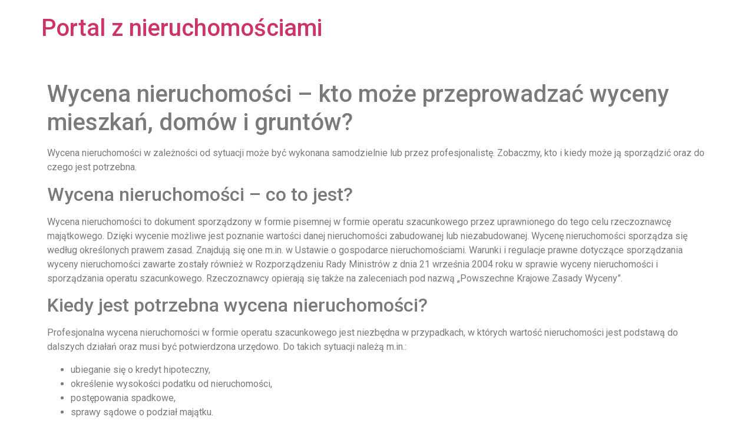

--- FILE ---
content_type: text/html; charset=UTF-8
request_url: https://www.portalznieruchomosciami.pl/artykuly/wycena-nieruchomosci-kto-moze-przeprowadzac-wyceny-mieszkan-domow-i-gruntow/
body_size: 9885
content:
<!doctype html>
<html lang="pl-PL" prefix="og: https://ogp.me/ns#">
<head>
	<meta charset="UTF-8">
		<meta name="viewport" content="width=device-width, initial-scale=1">
	<link rel="profile" href="https://gmpg.org/xfn/11">
	
<!-- Optymalizacja wyszukiwarek według Rank Math - https://s.rankmath.com/home -->
<title>Wycena nieruchomości - kto może przeprowadzać wyceny mieszkań, domów i gruntów?🏠</title>
<meta name="description" content="Wycena nieruchomości - kto może przeprowadzać wyceny mieszkań, domów i gruntów?⬅️Wycena nieruchomości w zależności od sytuacji może być wykonana samodzielnie lub przez profesjonalistę."/>
<meta name="robots" content="index, follow, max-snippet:-1, max-video-preview:-1, max-image-preview:large"/>
<link rel="canonical" href="https://www.portalznieruchomosciami.pl/artykuly/wycena-nieruchomosci-kto-moze-przeprowadzac-wyceny-mieszkan-domow-i-gruntow/" />
<meta property="og:locale" content="pl_PL" />
<meta property="og:type" content="article" />
<meta property="og:title" content="Wycena nieruchomości - kto może przeprowadzać wyceny mieszkań, domów i gruntów?🏠" />
<meta property="og:description" content="Wycena nieruchomości - kto może przeprowadzać wyceny mieszkań, domów i gruntów?⬅️Wycena nieruchomości w zależności od sytuacji może być wykonana samodzielnie lub przez profesjonalistę." />
<meta property="og:url" content="https://www.portalznieruchomosciami.pl/artykuly/wycena-nieruchomosci-kto-moze-przeprowadzac-wyceny-mieszkan-domow-i-gruntow/" />
<meta property="og:site_name" content="Portal z nieruchomościami" />
<meta property="article:section" content="Bez kategorii" />
<meta property="article:published_time" content="2022-04-25T17:04:00+02:00" />
<meta name="twitter:card" content="summary_large_image" />
<meta name="twitter:title" content="Wycena nieruchomości - kto może przeprowadzać wyceny mieszkań, domów i gruntów?🏠" />
<meta name="twitter:description" content="Wycena nieruchomości - kto może przeprowadzać wyceny mieszkań, domów i gruntów?⬅️Wycena nieruchomości w zależności od sytuacji może być wykonana samodzielnie lub przez profesjonalistę." />
<meta name="twitter:label1" content="Napisane przez" />
<meta name="twitter:data1" content="admin" />
<meta name="twitter:label2" content="Czas czytania" />
<meta name="twitter:data2" content="3 minuty" />
<script type="application/ld+json" class="rank-math-schema">{"@context":"https://schema.org","@graph":[{"@type":["Person","Organization"],"@id":"https://www.portalznieruchomosciami.pl/#person","name":"admin"},{"@type":"WebSite","@id":"https://www.portalznieruchomosciami.pl/#website","url":"https://www.portalznieruchomosciami.pl","name":"admin","publisher":{"@id":"https://www.portalznieruchomosciami.pl/#person"},"inLanguage":"pl-PL"},{"@type":"BreadcrumbList","@id":"https://www.portalznieruchomosciami.pl/artykuly/wycena-nieruchomosci-kto-moze-przeprowadzac-wyceny-mieszkan-domow-i-gruntow/#breadcrumb","itemListElement":[{"@type":"ListItem","position":"1","item":{"@id":"https://www.portalznieruchomosciami.pl","name":"Home"}},{"@type":"ListItem","position":"2","item":{"@id":"https://www.portalznieruchomosciami.pl/bez-kategorii/","name":"Bez kategorii"}},{"@type":"ListItem","position":"3","item":{"@id":"https://www.portalznieruchomosciami.pl/artykuly/wycena-nieruchomosci-kto-moze-przeprowadzac-wyceny-mieszkan-domow-i-gruntow/","name":"Wycena nieruchomo\u015bci &#8211; kto mo\u017ce przeprowadza\u0107 wyceny mieszka\u0144, dom\u00f3w i grunt\u00f3w?"}}]},{"@type":"WebPage","@id":"https://www.portalznieruchomosciami.pl/artykuly/wycena-nieruchomosci-kto-moze-przeprowadzac-wyceny-mieszkan-domow-i-gruntow/#webpage","url":"https://www.portalznieruchomosciami.pl/artykuly/wycena-nieruchomosci-kto-moze-przeprowadzac-wyceny-mieszkan-domow-i-gruntow/","name":"Wycena nieruchomo\u015bci - kto mo\u017ce przeprowadza\u0107 wyceny mieszka\u0144, dom\u00f3w i grunt\u00f3w?\ud83c\udfe0","datePublished":"2022-04-25T17:04:00+02:00","dateModified":"2022-04-25T17:04:00+02:00","isPartOf":{"@id":"https://www.portalznieruchomosciami.pl/#website"},"inLanguage":"pl-PL","breadcrumb":{"@id":"https://www.portalznieruchomosciami.pl/artykuly/wycena-nieruchomosci-kto-moze-przeprowadzac-wyceny-mieszkan-domow-i-gruntow/#breadcrumb"}},{"@type":"Person","@id":"https://www.portalznieruchomosciami.pl/author/admin/","name":"admin","url":"https://www.portalznieruchomosciami.pl/author/admin/","image":{"@type":"ImageObject","@id":"https://secure.gravatar.com/avatar/4a4d2af64ca4079769a1a2bf2e17a5b510668b6b7b62059248c3063c7aedf782?s=96&amp;d=mm&amp;r=g","url":"https://secure.gravatar.com/avatar/4a4d2af64ca4079769a1a2bf2e17a5b510668b6b7b62059248c3063c7aedf782?s=96&amp;d=mm&amp;r=g","caption":"admin","inLanguage":"pl-PL"},"sameAs":["https://portalznieruchomosciami.pl"]},{"@type":"BlogPosting","headline":"Wycena nieruchomo\u015bci - kto mo\u017ce przeprowadza\u0107 wyceny mieszka\u0144, dom\u00f3w i grunt\u00f3w?\ud83c\udfe0","keywords":"wycena nieruchomo\u015bci,wycena mieszka\u0144,wycena dom\u00f3w,wycena grunt\u00f3w","datePublished":"2022-04-25T17:04:00+02:00","dateModified":"2022-04-25T17:04:00+02:00","author":{"@id":"https://www.portalznieruchomosciami.pl/author/admin/"},"publisher":{"@id":"https://www.portalznieruchomosciami.pl/#person"},"description":"Wycena nieruchomo\u015bci - kto mo\u017ce przeprowadza\u0107 wyceny mieszka\u0144, dom\u00f3w i grunt\u00f3w?\u2b05\ufe0fWycena nieruchomo\u015bci w zale\u017cno\u015bci od sytuacji mo\u017ce by\u0107 wykonana samodzielnie lub przez profesjonalist\u0119.","name":"Wycena nieruchomo\u015bci - kto mo\u017ce przeprowadza\u0107 wyceny mieszka\u0144, dom\u00f3w i grunt\u00f3w?\ud83c\udfe0","@id":"https://www.portalznieruchomosciami.pl/artykuly/wycena-nieruchomosci-kto-moze-przeprowadzac-wyceny-mieszkan-domow-i-gruntow/#richSnippet","isPartOf":{"@id":"https://www.portalznieruchomosciami.pl/artykuly/wycena-nieruchomosci-kto-moze-przeprowadzac-wyceny-mieszkan-domow-i-gruntow/#webpage"},"inLanguage":"pl-PL","mainEntityOfPage":{"@id":"https://www.portalznieruchomosciami.pl/artykuly/wycena-nieruchomosci-kto-moze-przeprowadzac-wyceny-mieszkan-domow-i-gruntow/#webpage"}}]}</script>
<!-- /Wtyczka Rank Math WordPress SEO -->

<link rel="alternate" type="application/rss+xml" title="Portal z nieruchomościami &raquo; Kanał z wpisami" href="https://www.portalznieruchomosciami.pl/feed/" />
<link rel="alternate" type="application/rss+xml" title="Portal z nieruchomościami &raquo; Kanał z komentarzami" href="https://www.portalznieruchomosciami.pl/comments/feed/" />
<link rel="alternate" title="oEmbed (JSON)" type="application/json+oembed" href="https://www.portalznieruchomosciami.pl/wp-json/oembed/1.0/embed?url=https%3A%2F%2Fwww.portalznieruchomosciami.pl%2Fartykuly%2Fwycena-nieruchomosci-kto-moze-przeprowadzac-wyceny-mieszkan-domow-i-gruntow%2F" />
<link rel="alternate" title="oEmbed (XML)" type="text/xml+oembed" href="https://www.portalznieruchomosciami.pl/wp-json/oembed/1.0/embed?url=https%3A%2F%2Fwww.portalznieruchomosciami.pl%2Fartykuly%2Fwycena-nieruchomosci-kto-moze-przeprowadzac-wyceny-mieszkan-domow-i-gruntow%2F&#038;format=xml" />
<style id='wp-img-auto-sizes-contain-inline-css'>
img:is([sizes=auto i],[sizes^="auto," i]){contain-intrinsic-size:3000px 1500px}
/*# sourceURL=wp-img-auto-sizes-contain-inline-css */
</style>
<style id='wp-emoji-styles-inline-css'>

	img.wp-smiley, img.emoji {
		display: inline !important;
		border: none !important;
		box-shadow: none !important;
		height: 1em !important;
		width: 1em !important;
		margin: 0 0.07em !important;
		vertical-align: -0.1em !important;
		background: none !important;
		padding: 0 !important;
	}
/*# sourceURL=wp-emoji-styles-inline-css */
</style>
<link rel='stylesheet' id='wp-block-library-css' href='https://www.portalznieruchomosciami.pl/wp-includes/css/dist/block-library/style.min.css?ver=6.9' media='all' />
<style id='global-styles-inline-css'>
:root{--wp--preset--aspect-ratio--square: 1;--wp--preset--aspect-ratio--4-3: 4/3;--wp--preset--aspect-ratio--3-4: 3/4;--wp--preset--aspect-ratio--3-2: 3/2;--wp--preset--aspect-ratio--2-3: 2/3;--wp--preset--aspect-ratio--16-9: 16/9;--wp--preset--aspect-ratio--9-16: 9/16;--wp--preset--color--black: #000000;--wp--preset--color--cyan-bluish-gray: #abb8c3;--wp--preset--color--white: #ffffff;--wp--preset--color--pale-pink: #f78da7;--wp--preset--color--vivid-red: #cf2e2e;--wp--preset--color--luminous-vivid-orange: #ff6900;--wp--preset--color--luminous-vivid-amber: #fcb900;--wp--preset--color--light-green-cyan: #7bdcb5;--wp--preset--color--vivid-green-cyan: #00d084;--wp--preset--color--pale-cyan-blue: #8ed1fc;--wp--preset--color--vivid-cyan-blue: #0693e3;--wp--preset--color--vivid-purple: #9b51e0;--wp--preset--gradient--vivid-cyan-blue-to-vivid-purple: linear-gradient(135deg,rgb(6,147,227) 0%,rgb(155,81,224) 100%);--wp--preset--gradient--light-green-cyan-to-vivid-green-cyan: linear-gradient(135deg,rgb(122,220,180) 0%,rgb(0,208,130) 100%);--wp--preset--gradient--luminous-vivid-amber-to-luminous-vivid-orange: linear-gradient(135deg,rgb(252,185,0) 0%,rgb(255,105,0) 100%);--wp--preset--gradient--luminous-vivid-orange-to-vivid-red: linear-gradient(135deg,rgb(255,105,0) 0%,rgb(207,46,46) 100%);--wp--preset--gradient--very-light-gray-to-cyan-bluish-gray: linear-gradient(135deg,rgb(238,238,238) 0%,rgb(169,184,195) 100%);--wp--preset--gradient--cool-to-warm-spectrum: linear-gradient(135deg,rgb(74,234,220) 0%,rgb(151,120,209) 20%,rgb(207,42,186) 40%,rgb(238,44,130) 60%,rgb(251,105,98) 80%,rgb(254,248,76) 100%);--wp--preset--gradient--blush-light-purple: linear-gradient(135deg,rgb(255,206,236) 0%,rgb(152,150,240) 100%);--wp--preset--gradient--blush-bordeaux: linear-gradient(135deg,rgb(254,205,165) 0%,rgb(254,45,45) 50%,rgb(107,0,62) 100%);--wp--preset--gradient--luminous-dusk: linear-gradient(135deg,rgb(255,203,112) 0%,rgb(199,81,192) 50%,rgb(65,88,208) 100%);--wp--preset--gradient--pale-ocean: linear-gradient(135deg,rgb(255,245,203) 0%,rgb(182,227,212) 50%,rgb(51,167,181) 100%);--wp--preset--gradient--electric-grass: linear-gradient(135deg,rgb(202,248,128) 0%,rgb(113,206,126) 100%);--wp--preset--gradient--midnight: linear-gradient(135deg,rgb(2,3,129) 0%,rgb(40,116,252) 100%);--wp--preset--font-size--small: 13px;--wp--preset--font-size--medium: 20px;--wp--preset--font-size--large: 36px;--wp--preset--font-size--x-large: 42px;--wp--preset--spacing--20: 0.44rem;--wp--preset--spacing--30: 0.67rem;--wp--preset--spacing--40: 1rem;--wp--preset--spacing--50: 1.5rem;--wp--preset--spacing--60: 2.25rem;--wp--preset--spacing--70: 3.38rem;--wp--preset--spacing--80: 5.06rem;--wp--preset--shadow--natural: 6px 6px 9px rgba(0, 0, 0, 0.2);--wp--preset--shadow--deep: 12px 12px 50px rgba(0, 0, 0, 0.4);--wp--preset--shadow--sharp: 6px 6px 0px rgba(0, 0, 0, 0.2);--wp--preset--shadow--outlined: 6px 6px 0px -3px rgb(255, 255, 255), 6px 6px rgb(0, 0, 0);--wp--preset--shadow--crisp: 6px 6px 0px rgb(0, 0, 0);}:where(.is-layout-flex){gap: 0.5em;}:where(.is-layout-grid){gap: 0.5em;}body .is-layout-flex{display: flex;}.is-layout-flex{flex-wrap: wrap;align-items: center;}.is-layout-flex > :is(*, div){margin: 0;}body .is-layout-grid{display: grid;}.is-layout-grid > :is(*, div){margin: 0;}:where(.wp-block-columns.is-layout-flex){gap: 2em;}:where(.wp-block-columns.is-layout-grid){gap: 2em;}:where(.wp-block-post-template.is-layout-flex){gap: 1.25em;}:where(.wp-block-post-template.is-layout-grid){gap: 1.25em;}.has-black-color{color: var(--wp--preset--color--black) !important;}.has-cyan-bluish-gray-color{color: var(--wp--preset--color--cyan-bluish-gray) !important;}.has-white-color{color: var(--wp--preset--color--white) !important;}.has-pale-pink-color{color: var(--wp--preset--color--pale-pink) !important;}.has-vivid-red-color{color: var(--wp--preset--color--vivid-red) !important;}.has-luminous-vivid-orange-color{color: var(--wp--preset--color--luminous-vivid-orange) !important;}.has-luminous-vivid-amber-color{color: var(--wp--preset--color--luminous-vivid-amber) !important;}.has-light-green-cyan-color{color: var(--wp--preset--color--light-green-cyan) !important;}.has-vivid-green-cyan-color{color: var(--wp--preset--color--vivid-green-cyan) !important;}.has-pale-cyan-blue-color{color: var(--wp--preset--color--pale-cyan-blue) !important;}.has-vivid-cyan-blue-color{color: var(--wp--preset--color--vivid-cyan-blue) !important;}.has-vivid-purple-color{color: var(--wp--preset--color--vivid-purple) !important;}.has-black-background-color{background-color: var(--wp--preset--color--black) !important;}.has-cyan-bluish-gray-background-color{background-color: var(--wp--preset--color--cyan-bluish-gray) !important;}.has-white-background-color{background-color: var(--wp--preset--color--white) !important;}.has-pale-pink-background-color{background-color: var(--wp--preset--color--pale-pink) !important;}.has-vivid-red-background-color{background-color: var(--wp--preset--color--vivid-red) !important;}.has-luminous-vivid-orange-background-color{background-color: var(--wp--preset--color--luminous-vivid-orange) !important;}.has-luminous-vivid-amber-background-color{background-color: var(--wp--preset--color--luminous-vivid-amber) !important;}.has-light-green-cyan-background-color{background-color: var(--wp--preset--color--light-green-cyan) !important;}.has-vivid-green-cyan-background-color{background-color: var(--wp--preset--color--vivid-green-cyan) !important;}.has-pale-cyan-blue-background-color{background-color: var(--wp--preset--color--pale-cyan-blue) !important;}.has-vivid-cyan-blue-background-color{background-color: var(--wp--preset--color--vivid-cyan-blue) !important;}.has-vivid-purple-background-color{background-color: var(--wp--preset--color--vivid-purple) !important;}.has-black-border-color{border-color: var(--wp--preset--color--black) !important;}.has-cyan-bluish-gray-border-color{border-color: var(--wp--preset--color--cyan-bluish-gray) !important;}.has-white-border-color{border-color: var(--wp--preset--color--white) !important;}.has-pale-pink-border-color{border-color: var(--wp--preset--color--pale-pink) !important;}.has-vivid-red-border-color{border-color: var(--wp--preset--color--vivid-red) !important;}.has-luminous-vivid-orange-border-color{border-color: var(--wp--preset--color--luminous-vivid-orange) !important;}.has-luminous-vivid-amber-border-color{border-color: var(--wp--preset--color--luminous-vivid-amber) !important;}.has-light-green-cyan-border-color{border-color: var(--wp--preset--color--light-green-cyan) !important;}.has-vivid-green-cyan-border-color{border-color: var(--wp--preset--color--vivid-green-cyan) !important;}.has-pale-cyan-blue-border-color{border-color: var(--wp--preset--color--pale-cyan-blue) !important;}.has-vivid-cyan-blue-border-color{border-color: var(--wp--preset--color--vivid-cyan-blue) !important;}.has-vivid-purple-border-color{border-color: var(--wp--preset--color--vivid-purple) !important;}.has-vivid-cyan-blue-to-vivid-purple-gradient-background{background: var(--wp--preset--gradient--vivid-cyan-blue-to-vivid-purple) !important;}.has-light-green-cyan-to-vivid-green-cyan-gradient-background{background: var(--wp--preset--gradient--light-green-cyan-to-vivid-green-cyan) !important;}.has-luminous-vivid-amber-to-luminous-vivid-orange-gradient-background{background: var(--wp--preset--gradient--luminous-vivid-amber-to-luminous-vivid-orange) !important;}.has-luminous-vivid-orange-to-vivid-red-gradient-background{background: var(--wp--preset--gradient--luminous-vivid-orange-to-vivid-red) !important;}.has-very-light-gray-to-cyan-bluish-gray-gradient-background{background: var(--wp--preset--gradient--very-light-gray-to-cyan-bluish-gray) !important;}.has-cool-to-warm-spectrum-gradient-background{background: var(--wp--preset--gradient--cool-to-warm-spectrum) !important;}.has-blush-light-purple-gradient-background{background: var(--wp--preset--gradient--blush-light-purple) !important;}.has-blush-bordeaux-gradient-background{background: var(--wp--preset--gradient--blush-bordeaux) !important;}.has-luminous-dusk-gradient-background{background: var(--wp--preset--gradient--luminous-dusk) !important;}.has-pale-ocean-gradient-background{background: var(--wp--preset--gradient--pale-ocean) !important;}.has-electric-grass-gradient-background{background: var(--wp--preset--gradient--electric-grass) !important;}.has-midnight-gradient-background{background: var(--wp--preset--gradient--midnight) !important;}.has-small-font-size{font-size: var(--wp--preset--font-size--small) !important;}.has-medium-font-size{font-size: var(--wp--preset--font-size--medium) !important;}.has-large-font-size{font-size: var(--wp--preset--font-size--large) !important;}.has-x-large-font-size{font-size: var(--wp--preset--font-size--x-large) !important;}
/*# sourceURL=global-styles-inline-css */
</style>

<style id='classic-theme-styles-inline-css'>
/*! This file is auto-generated */
.wp-block-button__link{color:#fff;background-color:#32373c;border-radius:9999px;box-shadow:none;text-decoration:none;padding:calc(.667em + 2px) calc(1.333em + 2px);font-size:1.125em}.wp-block-file__button{background:#32373c;color:#fff;text-decoration:none}
/*# sourceURL=/wp-includes/css/classic-themes.min.css */
</style>
<link rel='stylesheet' id='hello-elementor-css' href='https://www.portalznieruchomosciami.pl/wp-content/themes/hello-elementor/style.min.css?ver=2.6.1' media='all' />
<link rel='stylesheet' id='hello-elementor-theme-style-css' href='https://www.portalznieruchomosciami.pl/wp-content/themes/hello-elementor/theme.min.css?ver=2.6.1' media='all' />
<link rel='stylesheet' id='elementor-icons-css' href='https://www.portalznieruchomosciami.pl/wp-content/plugins/elementor/assets/lib/eicons/css/elementor-icons.min.css?ver=5.16.0' media='all' />
<link rel='stylesheet' id='elementor-frontend-css' href='https://www.portalznieruchomosciami.pl/wp-content/plugins/elementor/assets/css/frontend.min.css?ver=3.9.2' media='all' />
<link rel='stylesheet' id='elementor-post-9-css' href='https://www.portalznieruchomosciami.pl/wp-content/uploads/elementor/css/post-9.css?ver=1672162699' media='all' />
<link rel='stylesheet' id='powerpack-frontend-css' href='https://www.portalznieruchomosciami.pl/wp-content/plugins/powerpack-elements/assets/css/min/frontend.min.css?ver=2.3.5' media='all' />
<link rel='stylesheet' id='elementor-pro-css' href='https://www.portalznieruchomosciami.pl/wp-content/plugins/elementor-pro/assets/css/frontend.min.css?ver=3.9.2' media='all' />
<link rel='stylesheet' id='elementor-global-css' href='https://www.portalznieruchomosciami.pl/wp-content/uploads/elementor/css/global.css?ver=1672162701' media='all' />
<link rel='stylesheet' id='elementor-post-375-css' href='https://www.portalznieruchomosciami.pl/wp-content/uploads/elementor/css/post-375.css?ver=1672750034' media='all' />
<link rel='stylesheet' id='google-fonts-1-css' href='https://fonts.googleapis.com/css?family=Roboto%3A100%2C100italic%2C200%2C200italic%2C300%2C300italic%2C400%2C400italic%2C500%2C500italic%2C600%2C600italic%2C700%2C700italic%2C800%2C800italic%2C900%2C900italic%7CRoboto+Slab%3A100%2C100italic%2C200%2C200italic%2C300%2C300italic%2C400%2C400italic%2C500%2C500italic%2C600%2C600italic%2C700%2C700italic%2C800%2C800italic%2C900%2C900italic&#038;display=auto&#038;subset=latin-ext&#038;ver=6.9' media='all' />
<link rel="preconnect" href="https://fonts.gstatic.com/" crossorigin><link rel="https://api.w.org/" href="https://www.portalznieruchomosciami.pl/wp-json/" /><link rel="alternate" title="JSON" type="application/json" href="https://www.portalznieruchomosciami.pl/wp-json/wp/v2/posts/375" /><link rel="EditURI" type="application/rsd+xml" title="RSD" href="https://www.portalznieruchomosciami.pl/xmlrpc.php?rsd" />
<meta name="generator" content="WordPress 6.9" />
<link rel='shortlink' href='https://www.portalznieruchomosciami.pl/?p=375' />
<!-- Google Tag Manager -->
<script>(function(w,d,s,l,i){w[l]=w[l]||[];w[l].push({'gtm.start':
new Date().getTime(),event:'gtm.js'});var f=d.getElementsByTagName(s)[0],
j=d.createElement(s),dl=l!='dataLayer'?'&l='+l:'';j.async=true;j.src=
'https://www.googletagmanager.com/gtm.js?id='+i+dl;f.parentNode.insertBefore(j,f);
})(window,document,'script','dataLayer','GTM-5M63VFC');</script>
<!-- End Google Tag Manager -->

<meta name="google-site-verification" content="bEaURjA7fEMK75pz4MdiBC22DdOPsim3GXWqfobsD70" />
<script async src="https://pagead2.googlesyndication.com/pagead/js/adsbygoogle.js?client=ca-pub-2472961846265485"
     crossorigin="anonymous"></script>
</head>
<body class="wp-singular post-template post-template-elementor_header_footer single single-post postid-375 single-format-standard wp-theme-hello-elementor elementor-default elementor-template-full-width elementor-kit-9 elementor-page elementor-page-375">

<noscript><iframe src="https://www.googletagmanager.com/ns.html?id=GTM-5M63VFC"
height="0" width="0" style="display:none;visibility:hidden"></iframe></noscript>

<a class="skip-link screen-reader-text" href="#content">
	Skip to content</a>


<header id="site-header" class="site-header" role="banner">

	<div class="site-branding">
					<h1 class="site-title">
				<a href="https://www.portalznieruchomosciami.pl/" title="Strona główna" rel="home">
					Portal z nieruchomościami				</a>
			</h1>
			<p class="site-description">
							</p>
			</div>

	</header>
		<div data-elementor-type="wp-post" data-elementor-id="375" class="elementor elementor-375">
									<main class="elementor-section elementor-top-section elementor-element elementor-element-25f5df7 elementor-section-boxed elementor-section-height-default elementor-section-height-default" data-id="25f5df7" data-element_type="section">
						<div class="elementor-container elementor-column-gap-default">
					<div class="elementor-column elementor-col-100 elementor-top-column elementor-element elementor-element-47ed041" data-id="47ed041" data-element_type="column">
			<div class="elementor-widget-wrap elementor-element-populated">
								<div class="elementor-element elementor-element-50be486 elementor-widget elementor-widget-text-editor" data-id="50be486" data-element_type="widget" data-widget_type="text-editor.default">
				<div class="elementor-widget-container">
							<h1>Wycena nieruchomości &#8211; kto może przeprowadzać wyceny mieszkań, domów i gruntów?</h1><p>Wycena nieruchomości w zależności od sytuacji może być wykonana samodzielnie lub przez profesjonalistę. Zobaczmy, kto i kiedy może ją sporządzić oraz do czego jest potrzebna.</p><h2>Wycena nieruchomości – co to jest?</h2><p>Wycena nieruchomości to dokument sporządzony w formie pisemnej w formie operatu szacunkowego przez uprawnionego do tego celu rzeczoznawcę majątkowego. Dzięki wycenie możliwe jest poznanie wartości danej nieruchomości zabudowanej lub niezabudowanej. Wycenę nieruchomości sporządza się według określonych prawem zasad. Znajdują się one m.in. w Ustawie o gospodarce nieruchomościami. Warunki i regulacje prawne dotyczące sporządzania wyceny nieruchomości zawarte zostały również w Rozporządzeniu Rady Ministrów z dnia 21 września 2004 roku w sprawie wyceny nieruchomości i sporządzania operatu szacunkowego. Rzeczoznawcy opierają się także na zaleceniach pod nazwą &#8222;Powszechne Krajowe Zasady Wyceny&#8221;.</p><h2>Kiedy jest potrzebna wycena nieruchomości?</h2><p>Profesjonalna wycena nieruchomości w formie operatu szacunkowego jest niezbędna w przypadkach, w których wartość nieruchomości jest podstawą do dalszych działań oraz musi być potwierdzona urzędowo. Do takich sytuacji należą m.in.:</p><ul><li>ubieganie się o kredyt hipoteczny,</li><li>określenie wysokości podatku od nieruchomości,</li><li>postępowania spadkowe,</li><li>sprawy sądowe o podział majątku.</li></ul><h2>Rzeczoznawca majątkowy</h2><p>Wyceny nieruchomości w formie operatu szacunkowego może dokonać tylko i wyłącznie posiadający uprawnienia państwowe rzeczoznawca majątkowy. Taka osoba musi mieć uprawnienia, które nadawane są przez Ministra Rozwoju, Pracy i Technologii.</p><p><br />Rzeczoznawca majątkowy musi zostać również wpisany do Centralnego Rejestru Rzeczoznawców Majątkowych prowadzonego przez Ministra Rozwoju, Pracy i Technologii.</p><p>Rzeczoznawca majątkowy może dokonywać wyceny nieruchomości zabudowanej domem jednorodzinnym, mieszkania czy nawet działki niezabudowanej.</p><h2>Ile kosztuje wycena nieruchomości?</h2><p>Nie istnieje powszechnie obowiązujący cennik wyceny nieruchomości. Każda wycena jest inna, a jej koszt zależy od wielu zmiennych, m.in. tego jakiej nieruchomości dotyczy wycena – czy jest to grunt, dom czy mieszkanie, jaka jest sytuacja prawna nieruchomości, terminu na kiedy ma być gotowa ekspertyza czy nawet kosztów poniesionych przez rzeczoznawcę w związku z wyceną. Można jednak powiedzieć, że wycena lokalu mieszkalnego plasuje się w granicach 300 – 1000 zł, natomiast domu od 500 zł wzwyż. Przy zlecaniu wyceny na potrzeby kredytu, warto zdecydować się na rzeczoznawcę działającego na zlecenie banku, ponieważ zazwyczaj ma on niższe stawki.</p><h2>Samodzielna wycena nieruchomości</h2><p>Nieruchomość można wycenić samodzielnie. Należy jednak pamiętać, że taka wycena będzie miała tylko i wyłącznie charakter orientacyjny. Przyda się podczas sprzedaży lub zamiany nieruchomości. W żadnym wypadku nie będzie się ona nadawała do operatu szacunkowego. Samodzielną wycenę można wykonać na podstawie analiz cen ofertowych nieruchomości o podobnych parametrach do naszej.</p><h2>Czy pośrednik nieruchomości może wycenić nieruchomość?</h2><p>Często słyszy się, że wyceny nieruchomości dokonał pośrednik nieruchomości. Czy jest to możliwe? I tak, i nie. Oczywiście w przypadku konieczności profesjonalnych wycen, np. do operatu szacunkowego dokonywanie wycen nieruchomości przez osoby niebędące rzeczoznawcami jest zakazane i karane grzywną w wysokości do 50 tys. zł. Jednak w niektórych przypadkach pośrednik nieruchomości również może dokonać wyceny. Chodzi o przypadki, w których wycena jest potrzebna, ale nie musi być wykonana profesjonalnie, czyli np. chwile, gdzie następuje sprzedaż lub zamiana nieruchomości. To takie sytuacje, w których można samodzielnie wycenić nieruchomość. Niektórzy ludzie jednak, zamiast samodzielnie dokonać wyceny, wolą zdać się na opinię kogoś, kto bardziej zna się na rynku nieruchomości. Usługi wyceny nieruchomości przez pośredników nieruchomości są bliższe rzeczywistej wartości nieruchomości niż te dokonywane przez ich właścicieli, ponieważ pośrednicy podczas ustalania cen biorą pod uwagę np. aktualną sytuację na rynku nieruchomości czy dane z systemów transakcyjnych. Dzięki temu pośrednik może ustalić przybliżona wycenę, która pozwoli na sprzedaż nieruchomości na uczciwych warunkach.</p>						</div>
				</div>
					</div>
		</div>
							</div>
		</main>
							</div>
		<footer id="site-footer" class="site-footer" role="contentinfo">
	</footer>

<script type="speculationrules">
{"prefetch":[{"source":"document","where":{"and":[{"href_matches":"/*"},{"not":{"href_matches":["/wp-*.php","/wp-admin/*","/wp-content/uploads/*","/wp-content/*","/wp-content/plugins/*","/wp-content/themes/hello-elementor/*","/*\\?(.+)"]}},{"not":{"selector_matches":"a[rel~=\"nofollow\"]"}},{"not":{"selector_matches":".no-prefetch, .no-prefetch a"}}]},"eagerness":"conservative"}]}
</script>
<script src="https://www.portalznieruchomosciami.pl/wp-content/plugins/elementor-pro/assets/js/webpack-pro.runtime.min.js?ver=3.9.2" id="elementor-pro-webpack-runtime-js"></script>
<script src="https://www.portalznieruchomosciami.pl/wp-content/plugins/elementor/assets/js/webpack.runtime.min.js?ver=3.9.2" id="elementor-webpack-runtime-js"></script>
<script id="jquery-core-js-extra">
var pp = {"ajax_url":"https://www.portalznieruchomosciami.pl/wp-admin/admin-ajax.php"};
var pp = {"ajax_url":"https://www.portalznieruchomosciami.pl/wp-admin/admin-ajax.php"};
//# sourceURL=jquery-core-js-extra
</script>
<script src="https://www.portalznieruchomosciami.pl/wp-includes/js/jquery/jquery.min.js?ver=3.7.1" id="jquery-core-js"></script>
<script src="https://www.portalznieruchomosciami.pl/wp-includes/js/jquery/jquery-migrate.min.js?ver=3.4.1" id="jquery-migrate-js"></script>
<script src="https://www.portalznieruchomosciami.pl/wp-content/plugins/elementor/assets/js/frontend-modules.min.js?ver=3.9.2" id="elementor-frontend-modules-js"></script>
<script src="https://www.portalznieruchomosciami.pl/wp-includes/js/dist/hooks.min.js?ver=dd5603f07f9220ed27f1" id="wp-hooks-js"></script>
<script src="https://www.portalznieruchomosciami.pl/wp-includes/js/dist/i18n.min.js?ver=c26c3dc7bed366793375" id="wp-i18n-js"></script>
<script id="wp-i18n-js-after">
wp.i18n.setLocaleData( { 'text direction\u0004ltr': [ 'ltr' ] } );
//# sourceURL=wp-i18n-js-after
</script>
<script id="elementor-pro-frontend-js-before">
var ElementorProFrontendConfig = {"ajaxurl":"https:\/\/www.portalznieruchomosciami.pl\/wp-admin\/admin-ajax.php","nonce":"b212bdacd8","urls":{"assets":"https:\/\/www.portalznieruchomosciami.pl\/wp-content\/plugins\/elementor-pro\/assets\/","rest":"https:\/\/www.portalznieruchomosciami.pl\/wp-json\/"},"shareButtonsNetworks":{"facebook":{"title":"Facebook","has_counter":true},"twitter":{"title":"Twitter"},"linkedin":{"title":"LinkedIn","has_counter":true},"pinterest":{"title":"Pinterest","has_counter":true},"reddit":{"title":"Reddit","has_counter":true},"vk":{"title":"VK","has_counter":true},"odnoklassniki":{"title":"OK","has_counter":true},"tumblr":{"title":"Tumblr"},"digg":{"title":"Digg"},"skype":{"title":"Skype"},"stumbleupon":{"title":"StumbleUpon","has_counter":true},"mix":{"title":"Mix"},"telegram":{"title":"Telegram"},"pocket":{"title":"Pocket","has_counter":true},"xing":{"title":"XING","has_counter":true},"whatsapp":{"title":"WhatsApp"},"email":{"title":"Email"},"print":{"title":"Print"}},"facebook_sdk":{"lang":"pl_PL","app_id":""},"lottie":{"defaultAnimationUrl":"https:\/\/www.portalznieruchomosciami.pl\/wp-content\/plugins\/elementor-pro\/modules\/lottie\/assets\/animations\/default.json"}};
//# sourceURL=elementor-pro-frontend-js-before
</script>
<script src="https://www.portalznieruchomosciami.pl/wp-content/plugins/elementor-pro/assets/js/frontend.min.js?ver=3.9.2" id="elementor-pro-frontend-js"></script>
<script src="https://www.portalznieruchomosciami.pl/wp-content/plugins/elementor/assets/lib/waypoints/waypoints.min.js?ver=4.0.2" id="elementor-waypoints-js"></script>
<script src="https://www.portalznieruchomosciami.pl/wp-includes/js/jquery/ui/core.min.js?ver=1.13.3" id="jquery-ui-core-js"></script>
<script id="elementor-frontend-js-before">
var elementorFrontendConfig = {"environmentMode":{"edit":false,"wpPreview":false,"isScriptDebug":false},"i18n":{"shareOnFacebook":"Udost\u0119pnij na Facebooku","shareOnTwitter":"Udost\u0119pnij na Twitterze","pinIt":"Przypnij","download":"Pobierz","downloadImage":"Pobierz obraz","fullscreen":"Tryb pe\u0142noekranowy","zoom":"Powi\u0119ksz","share":"Udost\u0119pnij","playVideo":"Odtw\u00f3rz wideo","previous":"Poprzednie","next":"Nast\u0119pne","close":"Zamknij"},"is_rtl":false,"breakpoints":{"xs":0,"sm":480,"md":768,"lg":1025,"xl":1440,"xxl":1600},"responsive":{"breakpoints":{"mobile":{"label":"Urz\u0105dzenie przeno\u015bne","value":767,"default_value":767,"direction":"max","is_enabled":true},"mobile_extra":{"label":"Mobile Extra","value":880,"default_value":880,"direction":"max","is_enabled":false},"tablet":{"label":"Tablet","value":1024,"default_value":1024,"direction":"max","is_enabled":true},"tablet_extra":{"label":"Tablet Extra","value":1200,"default_value":1200,"direction":"max","is_enabled":false},"laptop":{"label":"Laptop","value":1366,"default_value":1366,"direction":"max","is_enabled":false},"widescreen":{"label":"Szeroki ekran","value":2400,"default_value":2400,"direction":"min","is_enabled":false}}},"version":"3.9.2","is_static":false,"experimentalFeatures":{"e_dom_optimization":true,"e_optimized_assets_loading":true,"a11y_improvements":true,"e_import_export":true,"e_hidden_wordpress_widgets":true,"theme_builder_v2":true,"landing-pages":true,"elements-color-picker":true,"favorite-widgets":true,"admin-top-bar":true,"kit-elements-defaults":true,"page-transitions":true,"notes":true,"form-submissions":true,"e_scroll_snap":true},"urls":{"assets":"https:\/\/www.portalznieruchomosciami.pl\/wp-content\/plugins\/elementor\/assets\/"},"settings":{"page":[],"editorPreferences":[]},"kit":{"active_breakpoints":["viewport_mobile","viewport_tablet"],"global_image_lightbox":"yes","lightbox_enable_counter":"yes","lightbox_enable_fullscreen":"yes","lightbox_enable_zoom":"yes","lightbox_enable_share":"yes","lightbox_title_src":"title","lightbox_description_src":"description"},"post":{"id":375,"title":"Wycena%20nieruchomo%C5%9Bci%20-%20kto%20mo%C5%BCe%20przeprowadza%C4%87%20wyceny%20mieszka%C5%84%2C%20dom%C3%B3w%20i%20grunt%C3%B3w%3F%F0%9F%8F%A0","excerpt":"","featuredImage":false}};
//# sourceURL=elementor-frontend-js-before
</script>
<script src="https://www.portalznieruchomosciami.pl/wp-content/plugins/elementor/assets/js/frontend.min.js?ver=3.9.2" id="elementor-frontend-js"></script>
<script src="https://www.portalznieruchomosciami.pl/wp-content/plugins/elementor-pro/assets/js/elements-handlers.min.js?ver=3.9.2" id="pro-elements-handlers-js"></script>
<script src="https://www.portalznieruchomosciami.pl/wp-content/plugins/powerpack-elements/assets/js/pp-bg-effects.js?ver=1.0.0" id="pp-bg-effects-js"></script>
<script id="wp-emoji-settings" type="application/json">
{"baseUrl":"https://s.w.org/images/core/emoji/17.0.2/72x72/","ext":".png","svgUrl":"https://s.w.org/images/core/emoji/17.0.2/svg/","svgExt":".svg","source":{"concatemoji":"https://www.portalznieruchomosciami.pl/wp-includes/js/wp-emoji-release.min.js?ver=6.9"}}
</script>
<script type="module">
/*! This file is auto-generated */
const a=JSON.parse(document.getElementById("wp-emoji-settings").textContent),o=(window._wpemojiSettings=a,"wpEmojiSettingsSupports"),s=["flag","emoji"];function i(e){try{var t={supportTests:e,timestamp:(new Date).valueOf()};sessionStorage.setItem(o,JSON.stringify(t))}catch(e){}}function c(e,t,n){e.clearRect(0,0,e.canvas.width,e.canvas.height),e.fillText(t,0,0);t=new Uint32Array(e.getImageData(0,0,e.canvas.width,e.canvas.height).data);e.clearRect(0,0,e.canvas.width,e.canvas.height),e.fillText(n,0,0);const a=new Uint32Array(e.getImageData(0,0,e.canvas.width,e.canvas.height).data);return t.every((e,t)=>e===a[t])}function p(e,t){e.clearRect(0,0,e.canvas.width,e.canvas.height),e.fillText(t,0,0);var n=e.getImageData(16,16,1,1);for(let e=0;e<n.data.length;e++)if(0!==n.data[e])return!1;return!0}function u(e,t,n,a){switch(t){case"flag":return n(e,"\ud83c\udff3\ufe0f\u200d\u26a7\ufe0f","\ud83c\udff3\ufe0f\u200b\u26a7\ufe0f")?!1:!n(e,"\ud83c\udde8\ud83c\uddf6","\ud83c\udde8\u200b\ud83c\uddf6")&&!n(e,"\ud83c\udff4\udb40\udc67\udb40\udc62\udb40\udc65\udb40\udc6e\udb40\udc67\udb40\udc7f","\ud83c\udff4\u200b\udb40\udc67\u200b\udb40\udc62\u200b\udb40\udc65\u200b\udb40\udc6e\u200b\udb40\udc67\u200b\udb40\udc7f");case"emoji":return!a(e,"\ud83e\u1fac8")}return!1}function f(e,t,n,a){let r;const o=(r="undefined"!=typeof WorkerGlobalScope&&self instanceof WorkerGlobalScope?new OffscreenCanvas(300,150):document.createElement("canvas")).getContext("2d",{willReadFrequently:!0}),s=(o.textBaseline="top",o.font="600 32px Arial",{});return e.forEach(e=>{s[e]=t(o,e,n,a)}),s}function r(e){var t=document.createElement("script");t.src=e,t.defer=!0,document.head.appendChild(t)}a.supports={everything:!0,everythingExceptFlag:!0},new Promise(t=>{let n=function(){try{var e=JSON.parse(sessionStorage.getItem(o));if("object"==typeof e&&"number"==typeof e.timestamp&&(new Date).valueOf()<e.timestamp+604800&&"object"==typeof e.supportTests)return e.supportTests}catch(e){}return null}();if(!n){if("undefined"!=typeof Worker&&"undefined"!=typeof OffscreenCanvas&&"undefined"!=typeof URL&&URL.createObjectURL&&"undefined"!=typeof Blob)try{var e="postMessage("+f.toString()+"("+[JSON.stringify(s),u.toString(),c.toString(),p.toString()].join(",")+"));",a=new Blob([e],{type:"text/javascript"});const r=new Worker(URL.createObjectURL(a),{name:"wpTestEmojiSupports"});return void(r.onmessage=e=>{i(n=e.data),r.terminate(),t(n)})}catch(e){}i(n=f(s,u,c,p))}t(n)}).then(e=>{for(const n in e)a.supports[n]=e[n],a.supports.everything=a.supports.everything&&a.supports[n],"flag"!==n&&(a.supports.everythingExceptFlag=a.supports.everythingExceptFlag&&a.supports[n]);var t;a.supports.everythingExceptFlag=a.supports.everythingExceptFlag&&!a.supports.flag,a.supports.everything||((t=a.source||{}).concatemoji?r(t.concatemoji):t.wpemoji&&t.twemoji&&(r(t.twemoji),r(t.wpemoji)))});
//# sourceURL=https://www.portalznieruchomosciami.pl/wp-includes/js/wp-emoji-loader.min.js
</script>

</body>
</html>


--- FILE ---
content_type: text/html; charset=utf-8
request_url: https://www.google.com/recaptcha/api2/aframe
body_size: 269
content:
<!DOCTYPE HTML><html><head><meta http-equiv="content-type" content="text/html; charset=UTF-8"></head><body><script nonce="qcXBkvxuWz4GgDwN0269oA">/** Anti-fraud and anti-abuse applications only. See google.com/recaptcha */ try{var clients={'sodar':'https://pagead2.googlesyndication.com/pagead/sodar?'};window.addEventListener("message",function(a){try{if(a.source===window.parent){var b=JSON.parse(a.data);var c=clients[b['id']];if(c){var d=document.createElement('img');d.src=c+b['params']+'&rc='+(localStorage.getItem("rc::a")?sessionStorage.getItem("rc::b"):"");window.document.body.appendChild(d);sessionStorage.setItem("rc::e",parseInt(sessionStorage.getItem("rc::e")||0)+1);localStorage.setItem("rc::h",'1768801654931');}}}catch(b){}});window.parent.postMessage("_grecaptcha_ready", "*");}catch(b){}</script></body></html>

--- FILE ---
content_type: text/plain
request_url: https://www.google-analytics.com/j/collect?v=1&_v=j102&a=1584799221&t=pageview&_s=1&dl=https%3A%2F%2Fwww.portalznieruchomosciami.pl%2Fartykuly%2Fwycena-nieruchomosci-kto-moze-przeprowadzac-wyceny-mieszkan-domow-i-gruntow%2F&ul=en-us%40posix&dt=Wycena%20nieruchomo%C5%9Bci%20-%20kto%20mo%C5%BCe%20przeprowadza%C4%87%20wyceny%20mieszka%C5%84%2C%20dom%C3%B3w%20i%20grunt%C3%B3w%3F%F0%9F%8F%A0&sr=1280x720&vp=1280x720&_u=YGBAgEABAAAAACAAI~&jid=586220343&gjid=1436795226&cid=1466874626.1768801654&tid=UA-214442394-1&_gid=1944939126.1768801654&_slc=1&gtm=45He61e1h1n815M63VFCv855666508za200zd855666508&gcd=13l3l3l3l1l1&dma=0&tag_exp=103116026~103200004~104527906~104528500~104684208~104684211~105391252~115495939~115938466~115938468~117041588&z=1423068632
body_size: -454
content:
2,cG-C577FRHRN1